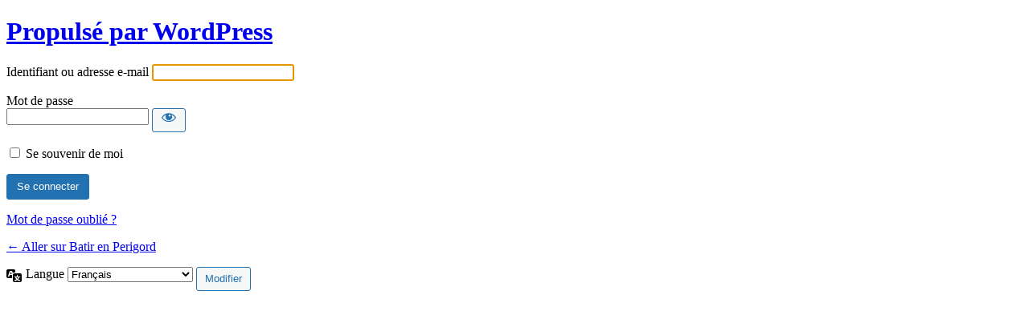

--- FILE ---
content_type: application/javascript
request_url: https://batir-perigord.fr/batirenperigord/wp-content/themes/salient/nectar/assets/functions/ajax-search/wpss-search-suggest.js
body_size: 428
content:
jQuery(document).ready(function ($){  
	
	if($('#search-outer.nectar').length > 0){
		
	    var acs_action = 'myprefix_autocompletesearch';  
	    $("body").on('focus','#s',function(){
	    	
	    	if(!$(this).hasClass('ui-autocomplete-input')) {
		    	$(this).autocomplete({ 
			    	delay: 50,
			    	position: {of: "#search-outer #search .container" },
			    	appendTo: $("#search-box"), 
			        source: function(req, response){  
			            $.getJSON(MyAcSearch.url+'?callback=?&action='+acs_action, req, response);  
			        },  
			        select: function(event, ui) {  
			            window.location.href=ui.item.link;  
			        },  
			        minLength: 2,  
			    }).data( "ui-autocomplete" )._renderItem = function( ul, item ) {
					return $( "<li>" )
					.append( "<a>" + item.image + "<span class='title'>" + item.label + "</span><br/><span class='desc'>" + item.post_type + "</span> </a>" )
					.appendTo( ul );
				}; 
			}

	    });
		 
	}
    
});  